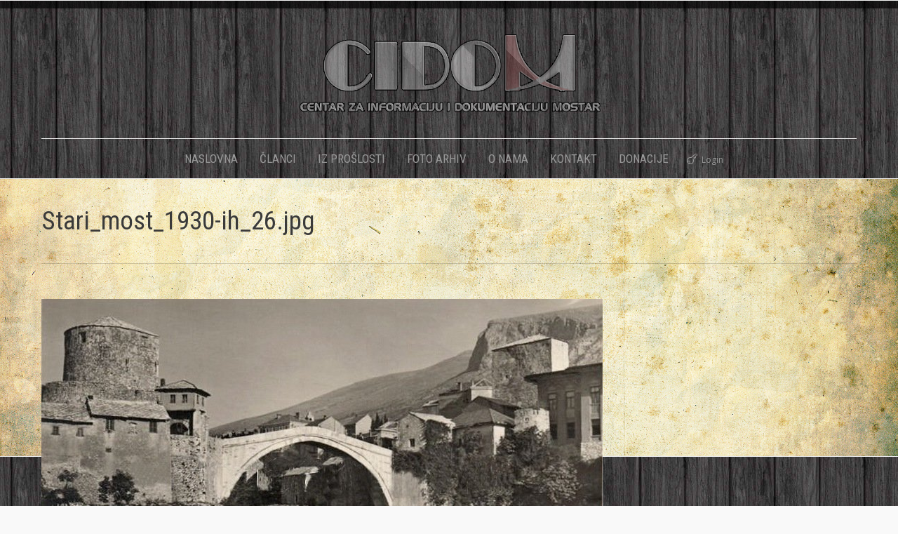

--- FILE ---
content_type: text/html; charset=UTF-8
request_url: https://www.cidom.org/?attachment_id=16486
body_size: 8440
content:

<!DOCTYPE html>
<!--[if IE 6]>
<html id="ie6" class="ancient-ie old-ie no-js" lang="en-US">
<![endif]-->
<!--[if IE 7]>
<html id="ie7" class="ancient-ie old-ie no-js" lang="en-US">
<![endif]-->
<!--[if IE 8]>
<html id="ie8" class="old-ie no-js" lang="en-US">
<![endif]-->
<!--[if IE 9]>
<html id="ie9" class="old-ie9 no-js" lang="en-US">
<![endif]-->
<!--[if !(IE 6) | !(IE 7) | !(IE 8)  ]><!-->
<html class="no-js" lang="en-US">
<!--<![endif]-->
<head>
	<meta charset="UTF-8" />
		<meta name="viewport" content="width=device-width, initial-scale=1, maximum-scale=1">
		<script type="text/javascript">
function createCookie(a,d,b){if(b){var c=new Date;c.setTime(c.getTime()+864E5*b);b="; expires="+c.toGMTString()}else b="";document.cookie=a+"="+d+b+"; path=/"}function readCookie(a){a+="=";for(var d=document.cookie.split(";"),b=0;b<d.length;b++){for(var c=d[b];" "==c.charAt(0);)c=c.substring(1,c.length);if(0==c.indexOf(a))return c.substring(a.length,c.length)}return null}function eraseCookie(a){createCookie(a,"",-1)}
function areCookiesEnabled(){var a=!1;createCookie("testing","Hello",1);null!=readCookie("testing")&&(a=!0,eraseCookie("testing"));return a}(function(a){var d=readCookie("devicePixelRatio"),b=void 0===a.devicePixelRatio?1:a.devicePixelRatio;areCookiesEnabled()&&null==d&&(createCookie("devicePixelRatio",b,7),1!=b&&a.location.reload(!0))})(window);
</script>	<link rel="profile" href="http://gmpg.org/xfn/11" />
	<link rel="pingback" href="https://www.cidom.org/xmlrpc.php" />
	<!--[if IE]>
	<script src="//html5shiv.googlecode.com/svn/trunk/html5.js"></script>
	<![endif]-->
	<title>Stari_most_1930-ih_26.jpg &#8211; CIDOM</title>
<link rel='dns-prefetch' href='//fonts.googleapis.com' />
<link rel='dns-prefetch' href='//s.w.org' />
<link rel="alternate" type="application/rss+xml" title="CIDOM &raquo; Feed" href="https://www.cidom.org/?feed=rss2" />
<link rel="alternate" type="application/rss+xml" title="CIDOM &raquo; Comments Feed" href="https://www.cidom.org/?feed=comments-rss2" />
		<script type="text/javascript">
			window._wpemojiSettings = {"baseUrl":"https:\/\/s.w.org\/images\/core\/emoji\/11\/72x72\/","ext":".png","svgUrl":"https:\/\/s.w.org\/images\/core\/emoji\/11\/svg\/","svgExt":".svg","source":{"concatemoji":"https:\/\/www.cidom.org\/wp-includes\/js\/wp-emoji-release.min.js?ver=4.9.26"}};
			!function(e,a,t){var n,r,o,i=a.createElement("canvas"),p=i.getContext&&i.getContext("2d");function s(e,t){var a=String.fromCharCode;p.clearRect(0,0,i.width,i.height),p.fillText(a.apply(this,e),0,0);e=i.toDataURL();return p.clearRect(0,0,i.width,i.height),p.fillText(a.apply(this,t),0,0),e===i.toDataURL()}function c(e){var t=a.createElement("script");t.src=e,t.defer=t.type="text/javascript",a.getElementsByTagName("head")[0].appendChild(t)}for(o=Array("flag","emoji"),t.supports={everything:!0,everythingExceptFlag:!0},r=0;r<o.length;r++)t.supports[o[r]]=function(e){if(!p||!p.fillText)return!1;switch(p.textBaseline="top",p.font="600 32px Arial",e){case"flag":return s([55356,56826,55356,56819],[55356,56826,8203,55356,56819])?!1:!s([55356,57332,56128,56423,56128,56418,56128,56421,56128,56430,56128,56423,56128,56447],[55356,57332,8203,56128,56423,8203,56128,56418,8203,56128,56421,8203,56128,56430,8203,56128,56423,8203,56128,56447]);case"emoji":return!s([55358,56760,9792,65039],[55358,56760,8203,9792,65039])}return!1}(o[r]),t.supports.everything=t.supports.everything&&t.supports[o[r]],"flag"!==o[r]&&(t.supports.everythingExceptFlag=t.supports.everythingExceptFlag&&t.supports[o[r]]);t.supports.everythingExceptFlag=t.supports.everythingExceptFlag&&!t.supports.flag,t.DOMReady=!1,t.readyCallback=function(){t.DOMReady=!0},t.supports.everything||(n=function(){t.readyCallback()},a.addEventListener?(a.addEventListener("DOMContentLoaded",n,!1),e.addEventListener("load",n,!1)):(e.attachEvent("onload",n),a.attachEvent("onreadystatechange",function(){"complete"===a.readyState&&t.readyCallback()})),(n=t.source||{}).concatemoji?c(n.concatemoji):n.wpemoji&&n.twemoji&&(c(n.twemoji),c(n.wpemoji)))}(window,document,window._wpemojiSettings);
		</script>
		<style type="text/css">
img.wp-smiley,
img.emoji {
	display: inline !important;
	border: none !important;
	box-shadow: none !important;
	height: 1em !important;
	width: 1em !important;
	margin: 0 .07em !important;
	vertical-align: -0.1em !important;
	background: none !important;
	padding: 0 !important;
}
</style>
<link rel='stylesheet' id='lptw-style-css'  href='https://www.cidom.org/wp-content/plugins/advanced-recent-posts/lptw-recent-posts.css?ver=4.9.26' type='text/css' media='all' />
<link rel='stylesheet' id='contact-form-7-css'  href='https://www.cidom.org/wp-content/plugins/contact-form-7/includes/css/styles.css?ver=4.3.1' type='text/css' media='all' />
<link rel='stylesheet' id='rs-plugin-settings-css'  href='https://www.cidom.org/wp-content/plugins/revslider/public/assets/css/settings.css?ver=5.4.8.3' type='text/css' media='all' />
<style id='rs-plugin-settings-inline-css' type='text/css'>
.tp-caption a{color:#ff7302;text-shadow:none;-webkit-transition:all 0.2s ease-out;-moz-transition:all 0.2s ease-out;-o-transition:all 0.2s ease-out;-ms-transition:all 0.2s ease-out}.tp-caption a:hover{color:#ffa902}.largeredbtn{font-family:"Raleway",sans-serif;font-weight:900;font-size:16px;line-height:60px;color:#fff !important;text-decoration:none;padding-left:40px;padding-right:80px;padding-top:22px;padding-bottom:22px;background:rgb(234,91,31); background:-moz-linear-gradient(top,rgba(234,91,31,1) 0%,rgba(227,58,12,1) 100%); background:-webkit-gradient(linear,left top,left bottom,color-stop(0%,rgba(234,91,31,1)),color-stop(100%,rgba(227,58,12,1))); background:-webkit-linear-gradient(top,rgba(234,91,31,1) 0%,rgba(227,58,12,1) 100%); background:-o-linear-gradient(top,rgba(234,91,31,1) 0%,rgba(227,58,12,1) 100%); background:-ms-linear-gradient(top,rgba(234,91,31,1) 0%,rgba(227,58,12,1) 100%); background:linear-gradient(to bottom,rgba(234,91,31,1) 0%,rgba(227,58,12,1) 100%); filter:progid:DXImageTransform.Microsoft.gradient( startColorstr='#ea5b1f',endColorstr='#e33a0c',GradientType=0 )}.largeredbtn:hover{background:rgb(227,58,12); background:-moz-linear-gradient(top,rgba(227,58,12,1) 0%,rgba(234,91,31,1) 100%); background:-webkit-gradient(linear,left top,left bottom,color-stop(0%,rgba(227,58,12,1)),color-stop(100%,rgba(234,91,31,1))); background:-webkit-linear-gradient(top,rgba(227,58,12,1) 0%,rgba(234,91,31,1) 100%); background:-o-linear-gradient(top,rgba(227,58,12,1) 0%,rgba(234,91,31,1) 100%); background:-ms-linear-gradient(top,rgba(227,58,12,1) 0%,rgba(234,91,31,1) 100%); background:linear-gradient(to bottom,rgba(227,58,12,1) 0%,rgba(234,91,31,1) 100%); filter:progid:DXImageTransform.Microsoft.gradient( startColorstr='#e33a0c',endColorstr='#ea5b1f',GradientType=0 )}.fullrounded img{-webkit-border-radius:400px;-moz-border-radius:400px;border-radius:400px}
</style>
<link rel='stylesheet' id='owl.carousel.css-css'  href='https://www.cidom.org/wp-content/plugins/showcase-visual-composer-addon/assets/css/owl.carousel.min.css?ver=1.3.3' type='text/css' media='' />
<link rel='stylesheet' id='owl.theme.css-css'  href='https://www.cidom.org/wp-content/plugins/showcase-visual-composer-addon/assets/css/owl.theme.min.css?ver=1.3.3' type='text/css' media='' />
<link rel='stylesheet' id='sc.vc.addon.style-css'  href='https://www.cidom.org/wp-content/plugins/showcase-visual-composer-addon/assets/css/style.min.css?ver=1.0.4' type='text/css' media='' />
<link rel='stylesheet' id='SFSImainCss-css'  href='https://www.cidom.org/wp-content/plugins/ultimate-social-media-icons/css/sfsi-style.css?ver=2.9.2' type='text/css' media='all' />
<link rel='stylesheet' id='dt-web-fonts-css'  href='https://fonts.googleapis.com/css?family=Open+Sans%7CRoboto+Condensed&#038;ver=4.9.26' type='text/css' media='all' />
<link rel='stylesheet' id='dt-main-css'  href='https://www.cidom.org/wp-content/themes/dt-the7/css/main.min.css?ver=2.3.4' type='text/css' media='all' />
<!--[if lt IE 9]>
<link rel='stylesheet' id='dt-old-ie-css'  href='https://www.cidom.org/wp-content/themes/dt-the7/css/old-ie.min.css?ver=2.3.4' type='text/css' media='all' />
<![endif]-->
<link rel='stylesheet' id='dt-awsome-fonts-css'  href='https://www.cidom.org/wp-content/themes/dt-the7/css/font-awesome.min.css?ver=2.3.4' type='text/css' media='all' />
<link rel='stylesheet' id='dt-fontello-css'  href='https://www.cidom.org/wp-content/themes/dt-the7/css/fontello/css/fontello.css?ver=2.3.4' type='text/css' media='all' />
<!--[if lt IE 9]>
<link rel='stylesheet' id='dt-custom-old-ie.less-css'  href='https://www.cidom.org/wp-content/uploads/wp-less/dt-the7/css/custom-old-ie-6e0dcb1522.css?ver=2.3.4' type='text/css' media='all' />
<![endif]-->
<link rel='stylesheet' id='dt-main.less-css'  href='https://www.cidom.org/wp-content/uploads/wp-less/dt-the7/css/main-246e7ad74a.css?ver=2.3.4' type='text/css' media='all' />
<link rel='stylesheet' id='dt-custom.less-css'  href='https://www.cidom.org/wp-content/uploads/wp-less/dt-the7/css/custom-34508e0e09.css?ver=2.3.4' type='text/css' media='all' />
<link rel='stylesheet' id='dt-media.less-css'  href='https://www.cidom.org/wp-content/uploads/wp-less/dt-the7/css/media-246e7ad74a.css?ver=2.3.4' type='text/css' media='all' />
<link rel='stylesheet' id='style-css'  href='https://www.cidom.org/wp-content/themes/dt-the7/style.css?ver=2.3.4' type='text/css' media='all' />
<link rel='stylesheet' id='ultimate-style-min-css'  href='https://www.cidom.org/wp-content/plugins/Ultimate_VC_Addons/assets/min-css/ultimate.min.css?ver=3.9.4' type='text/css' media='all' />
<link rel='stylesheet' id='bsf-Defaults-css'  href='https://www.cidom.org/wp-content/uploads/smile_fonts/Defaults/Defaults.css?ver=4.9.26' type='text/css' media='all' />
<link rel='stylesheet' id='wps-visitor-style-css'  href='https://www.cidom.org/wp-content/plugins/wps-visitor-counter/styles/css/default.css?ver=2' type='text/css' media='all' />
<link rel='stylesheet' id='tswStyleSheets-css'  href='https://www.cidom.org/wp-content/plugins/traffic-stats-widget/tsw-styles.css?ver=4.9.26' type='text/css' media='all' />
<script type='text/javascript' src='https://www.cidom.org/wp-content/plugins/traffic-stats-widget/wp-tsw-ajax.js?ver=4.9.26'></script>
<script type='text/javascript' src='https://www.cidom.org/wp-includes/js/jquery/jquery.js?ver=1.12.4'></script>
<script type='text/javascript' src='https://www.cidom.org/wp-includes/js/jquery/jquery-migrate.min.js?ver=1.4.1'></script>
<script type='text/javascript' src='https://www.cidom.org/wp-content/plugins/revslider/public/assets/js/jquery.themepunch.tools.min.js?ver=5.4.8.3'></script>
<script type='text/javascript' src='https://www.cidom.org/wp-content/plugins/revslider/public/assets/js/jquery.themepunch.revolution.min.js?ver=5.4.8.3'></script>
<script type='text/javascript'>
/* <![CDATA[ */
var dtLocal = {"passText":"To view this protected post, enter the password below:","moreButtonText":{"loading":"Loading..."},"postID":"16486","ajaxurl":"https:\/\/www.cidom.org\/wp-admin\/admin-ajax.php","contactNonce":"51d73457ab","ajaxNonce":"c999813600","pageData":"","themeSettings":{"smoothScroll":"off","lazyLoading":false,"accentColor":{"mode":"gradient","color":["#a12b31","#d73e45"]},"mobileHeader":{"firstSwitchPoint":1020},"content":{"responsivenessTreshold":970,"textColor":"#000000","headerColor":"#3a3a3a"},"stripes":{"stripe1":{"textColor":"#888888","headerColor":"#3a3a3a"},"stripe2":{"textColor":"#f4f4f4","headerColor":"#f4f4f4"},"stripe3":{"textColor":"#f4f4f4","headerColor":"#f4f4f4"}}}};
/* ]]> */
</script>
<script type='text/javascript' src='https://www.cidom.org/wp-content/themes/dt-the7/js/above-the-fold.min.js?ver=2.3.4'></script>
<script type='text/javascript' src='https://www.cidom.org/wp-content/plugins/Ultimate_VC_Addons/assets/min-js/ultimate.min.js?ver=3.9.4'></script>
<script type='text/javascript'>
/* <![CDATA[ */
var wpspagevisit = {"ajaxurl":"https:\/\/www.cidom.org\/wp-admin\/admin-ajax.php","ajax_nonce":"ad5b596b68"};
/* ]]> */
</script>
<script type='text/javascript' src='https://www.cidom.org/wp-content/plugins/wps-visitor-counter/styles/js/custom.js?ver=1'></script>
<link rel='https://api.w.org/' href='https://www.cidom.org/index.php?rest_route=/' />
<link rel="EditURI" type="application/rsd+xml" title="RSD" href="https://www.cidom.org/xmlrpc.php?rsd" />
<link rel="wlwmanifest" type="application/wlwmanifest+xml" href="https://www.cidom.org/wp-includes/wlwmanifest.xml" /> 
<meta name="generator" content="WordPress 4.9.26" />
<link rel='shortlink' href='https://www.cidom.org/?p=16486' />
<link rel="alternate" type="application/json+oembed" href="https://www.cidom.org/index.php?rest_route=%2Foembed%2F1.0%2Fembed&#038;url=https%3A%2F%2Fwww.cidom.org%2F%3Fattachment_id%3D16486" />
<link rel="alternate" type="text/xml+oembed" href="https://www.cidom.org/index.php?rest_route=%2Foembed%2F1.0%2Fembed&#038;url=https%3A%2F%2Fwww.cidom.org%2F%3Fattachment_id%3D16486&#038;format=xml" />
<meta name="follow.[base64]" content="TNBfAXHtYvEGwNecLwuz"/>		<script type="text/javascript">
			dtGlobals.logoEnabled = 1;
			dtGlobals.logoURL = 'https://www.cidom.org/wp-content/uploads/2015/12/manja.png 1x';
			dtGlobals.logoW = '163';
			dtGlobals.logoH = '50';
			smartMenu = 1;
		</script>
		<meta name="generator" content="Powered by Visual Composer - drag and drop page builder for WordPress."/>
<!--[if IE 8]><link rel="stylesheet" type="text/css" href="https://www.cidom.org/wp-content/plugins/js_composer/assets/css/vc-ie8.css" media="screen"><![endif]--><meta name="generator" content="Powered by Slider Revolution 5.4.8.3 - responsive, Mobile-Friendly Slider Plugin for WordPress with comfortable drag and drop interface." />
<!-- icon -->
<link rel="icon" href="https://www.cidom.org/wp-content/uploads/2015/12/fav.jpg" type="image/jpeg" />
<link rel="shortcut icon" href="https://www.cidom.org/wp-content/uploads/2015/12/fav.jpg" type="image/jpeg" />
<script type="text/javascript">jQuery(document).ready(function(){
					jQuery(".ult_modal-body iframe").each(function(index, element) {
						var st = '<style type="text/css" id="modal-css">';
							st += ".fluid-width-video-wrapper{padding: 0 !important;}";
							st += "</style>";
						jQuery("head").append(st);
					});
				});</script><script type="text/javascript">function setREVStartSize(e){									
						try{ e.c=jQuery(e.c);var i=jQuery(window).width(),t=9999,r=0,n=0,l=0,f=0,s=0,h=0;
							if(e.responsiveLevels&&(jQuery.each(e.responsiveLevels,function(e,f){f>i&&(t=r=f,l=e),i>f&&f>r&&(r=f,n=e)}),t>r&&(l=n)),f=e.gridheight[l]||e.gridheight[0]||e.gridheight,s=e.gridwidth[l]||e.gridwidth[0]||e.gridwidth,h=i/s,h=h>1?1:h,f=Math.round(h*f),"fullscreen"==e.sliderLayout){var u=(e.c.width(),jQuery(window).height());if(void 0!=e.fullScreenOffsetContainer){var c=e.fullScreenOffsetContainer.split(",");if (c) jQuery.each(c,function(e,i){u=jQuery(i).length>0?u-jQuery(i).outerHeight(!0):u}),e.fullScreenOffset.split("%").length>1&&void 0!=e.fullScreenOffset&&e.fullScreenOffset.length>0?u-=jQuery(window).height()*parseInt(e.fullScreenOffset,0)/100:void 0!=e.fullScreenOffset&&e.fullScreenOffset.length>0&&(u-=parseInt(e.fullScreenOffset,0))}f=u}else void 0!=e.minHeight&&f<e.minHeight&&(f=e.minHeight);e.c.closest(".rev_slider_wrapper").css({height:f})					
						}catch(d){console.log("Failure at Presize of Slider:"+d)}						
					};</script>
<style type="text/css">
.paypal-donations { text-align: center !important }
</style>
<noscript><style> .wpb_animate_when_almost_visible { opacity: 1; }</style></noscript></head>

<body class="attachment attachment-template-default single single-attachment postid-16486 attachmentid-16486 attachment-jpeg sfsi_actvite_theme_default no-comments accent-gradient srcset-enabled btn-flat footer-overlap style-ios boxes-transparent-bg light-icons phantom-fade wpb-js-composer js-comp-ver-4.5 vc_non_responsive">

<div id="load"><div class="pace pace-active"><div class="pace-activity"></div></div></div>

<div id="page">

<div class="page-inner">
<!-- left, center, classic, side -->

		<!-- !Header -->
	<header id="header" class="line-content show-device-logo show-mobile-logo dt-parent-menu-clickable line-decoration bg-fixed logo-center" role="banner"><!-- class="overlap"; class="logo-left", class="logo-center", class="logo-classic" -->

				<!-- !Top-bar -->
		<div id="top-bar" role="complementary" class="text-small solid-bg top-bar-hide">
			<div class="wf-wrap">
				<div class="wf-container-top">
					<div class="wf-table wf-mobile-collapsed">

						
						<div class=" wf-td"></div>
						
					</div><!-- .wf-table -->
				</div><!-- .wf-container-top -->
			</div><!-- .wf-wrap -->
		</div><!-- #top-bar -->
		<div class="wf-wrap">
			<div class="wf-table">
				<div class="wf-td">

									<!-- !- Branding -->
				<div id="branding" class="wf-td">

					<a href="https://www.cidom.org/"><img class=" preload-me" srcset="https://www.cidom.org/wp-content/uploads/2015/12/cidom-transparent-2.png 1x" width="450" height="129"  alt="CIDOM" /><img class="mobile-logo preload-me" srcset="https://www.cidom.org/wp-content/uploads/2015/12/manja.png 1x" width="163" height="50"  alt="CIDOM" /></a>
					<div id="site-title" class="assistive-text">CIDOM</div>
					<div id="site-description" class="assistive-text">Centar za informaciju i dokumentaciju Mostar</div>
				</div>
				</div><!-- .wf-td -->
			</div><!-- .wf-table -->
		</div><!-- .wf-wrap -->
		<div class="navigation-holder">
			<div class="wf-wrap ">

						<!-- !- Navigation -->
		<nav id="navigation">
			<ul id="main-nav" class="fancy-rollovers wf-mobile-hidden gradient-decor brackets">
<li class=" menu-item menu-item-type-post_type menu-item-object-page menu-item-home menu-item-1138 first"><a href="https://www.cidom.org/"><span>NASLOVNA</span></a></li> 
<li class=" menu-item menu-item-type-post_type menu-item-object-page menu-item-11545"><a href="https://www.cidom.org/?page_id=11539"><span>ČLANCI</span></a></li> 
<li class=" menu-item menu-item-type-post_type menu-item-object-page menu-item-has-children menu-item-1273 has-children"><a href="https://www.cidom.org/?page_id=1257"><span>IZ PROŠLOSTI</span></a><div class="sub-nav"><ul>
<li class=" menu-item menu-item-type-post_type menu-item-object-page menu-item-1274 first level-arrows-on"><a href="https://www.cidom.org/?page_id=302"><span>Zanimljivosti iz prošlosti</span></a></li> 
<li class=" menu-item menu-item-type-post_type menu-item-object-page menu-item-1272 level-arrows-on"><a href="https://www.cidom.org/?page_id=1259"><span>FOTO Nekad i sad</span></a></li> 
<li class=" menu-item menu-item-type-post_type menu-item-object-page menu-item-1271 level-arrows-on"><a href="https://www.cidom.org/?page_id=1261"><span>FOTO Izgubljene građevine</span></a></li> 
<li class=" menu-item menu-item-type-post_type menu-item-object-page menu-item-12652 level-arrows-on"><a href="https://www.cidom.org/?page_id=12650"><span>Likovi iz prošlosti</span></a></li> </ul></div></li> 
<li class=" menu-item menu-item-type-post_type menu-item-object-page menu-item-has-children menu-item-1275 has-children"><a href="https://www.cidom.org/?page_id=128"><span>FOTO ARHIV</span></a><div class="sub-nav"><ul>
<li class=" menu-item menu-item-type-post_type menu-item-object-page menu-item-1276 first level-arrows-on"><a href="https://www.cidom.org/?page_id=245"><span>do 1918.</span></a></li> 
<li class=" menu-item menu-item-type-custom menu-item-object-custom menu-item-15403 level-arrows-on"><a href="http://www.cidom.org/?page_id=15398"><span>1919.-1945.</span></a></li> 
<li class=" menu-item menu-item-type-post_type menu-item-object-page menu-item-1278 level-arrows-on"><a href="https://www.cidom.org/?page_id=256"><span>1946.-1991.</span></a></li> 
<li class=" menu-item menu-item-type-post_type menu-item-object-page menu-item-1279 level-arrows-on"><a href="https://www.cidom.org/?page_id=258"><span>1992.-1998.</span></a></li> 
<li class=" menu-item menu-item-type-post_type menu-item-object-page menu-item-1280 level-arrows-on"><a href="https://www.cidom.org/?page_id=260"><span>1999. do danas</span></a></li> 
<li class=" menu-item menu-item-type-post_type menu-item-object-page menu-item-11970 level-arrows-on"><a href="https://www.cidom.org/?page_id=11939"><span>Stare karte grada</span></a></li> 
<li class=" menu-item menu-item-type-post_type menu-item-object-page menu-item-21422 level-arrows-on"><a href="https://www.cidom.org/?page_id=21420"><span>Crnobijelo u koloru</span></a></li> 
<li class=" menu-item menu-item-type-post_type menu-item-object-page menu-item-26768 level-arrows-on"><a href="https://www.cidom.org/?page_id=26758"><span>Stari likovi mostarskih fotografa</span></a></li> </ul></div></li> 
<li class=" menu-item menu-item-type-post_type menu-item-object-page menu-item-1121"><a href="https://www.cidom.org/?page_id=33"><span>O NAMA</span></a></li> 
<li class=" menu-item menu-item-type-post_type menu-item-object-page menu-item-1282"><a href="https://www.cidom.org/?page_id=205"><span>KONTAKT</span></a></li> 
<li class=" menu-item menu-item-type-post_type menu-item-object-page menu-item-1281"><a href="https://www.cidom.org/?page_id=503"><span>DONACIJE</span></a></li> 
</ul>
				<a href="#show-menu" rel="nofollow" id="mobile-menu" class="accent-bg">
					<span class="menu-open">Menu</span>
					<span class="menu-back">back</span>
					<span class="wf-phone-visible">&nbsp;</span>
				</a>

			
			<div class="right-block text-near-menu wf-td">		<div class="mini-login"><a href="https://www.cidom.org/wp-login.php" class="submit">Login</a></div>
		</div>
		</nav>

			
			</div><!-- .wf-wrap -->
		</div><!-- .navigation-holder -->

	</header><!-- #masthead -->

	
		<div class="page-title title-left breadcrumbs-off" style="min-height: 120px;">
			<div class="wf-wrap">
				<div class="wf-container-title">
					<div class="wf-table" style="height: 120px;">

						<div class="wf-td hgroup"><h1 class="h2-size entry-title">Stari_most_1930-ih_26.jpg</h1></div>
					</div>
				</div>
			</div>
		</div>

		
	
	<div id="main" class="sidebar-none"><!-- class="sidebar-none", class="sidebar-left", class="sidebar-right" -->

		
		<div class="main-gradient"></div>
		<div class="wf-wrap">
			<div class="wf-container-main">

				
	
			<!-- Content -->
			<div id="content" class="content" role="main">

				
					
						<article id="post-16486" class="post-16486 attachment type-attachment status-inherit description-off">

							
							
<img class="alignleft preload-me" src="https://www.cidom.org/wp-content/uploads/2018/07/Stari_most_1930-ih_26.jpg.jpg" width="800" height="480"  alt=""/>

						</article>

						
					
				
			</div><!-- #content -->

			

			</div><!-- .wf-container -->
		</div><!-- .wf-wrap -->
	</div><!-- #main -->

	</div>
	<!-- !Footer -->
	<footer id="footer" class="footer solid-bg">

		
<!-- !Bottom-bar -->
<div id="bottom-bar" class="solid-bg" role="contentinfo">
	<div class="wf-wrap">
		<div class="wf-container-bottom">
			<div class="wf-table wf-mobile-collapsed">

								<div id="branding-bottom" class="wf-td"><a href="https://www.cidom.org/"><img class=" preload-me" srcset="https://www.cidom.org/wp-content/uploads/2015/12/manja.png 1x" width="163" height="50"  alt="CIDOM" /></a></div>
				
					<div class="wf-td">
						<div class="wf-float-left">

							CIDOM © 2015 │ 
Sva prava pridržana                            							<div style="position:absolute;left:-5880px;"><a href="http://www.clickssmart.com" rel="nofollow">WordPress theme</a></div>							
						</div>
					</div>

				
				<div class="wf-td">

					
				</div>

				
			</div>
		</div><!-- .wf-container-bottom -->
	</div><!-- .wf-wrap -->
</div><!-- #bottom-bar -->
	</footer><!-- #footer -->



	<a href="#" class="scroll-top"></a>

</div><!-- #page -->
                <!--facebook like and share js -->
                <div id="fb-root"></div>
                <script>
                    (function(d, s, id) {
                        var js, fjs = d.getElementsByTagName(s)[0];
                        if (d.getElementById(id)) return;
                        js = d.createElement(s);
                        js.id = id;
                        js.src = "//connect.facebook.net/en_US/sdk.js#xfbml=1&version=v2.5";
                        fjs.parentNode.insertBefore(js, fjs);
                    }(document, 'script', 'facebook-jssdk'));
                </script>
                <script>
window.addEventListener('sfsi_functions_loaded', function() {
    if (typeof sfsi_responsive_toggle == 'function') {
        sfsi_responsive_toggle(0);
        // console.log('sfsi_responsive_toggle');

    }
})
</script>
<script>
window.addEventListener('sfsi_functions_loaded', function() {
    if (typeof sfsi_plugin_version == 'function') {
        sfsi_plugin_version(2.77);
    }
});

function sfsi_processfurther(ref) {
    var feed_id = '[base64]';
    var feedtype = 8;
    var email = jQuery(ref).find('input[name="email"]').val();
    var filter = /^(([^<>()[\]\\.,;:\s@\"]+(\.[^<>()[\]\\.,;:\s@\"]+)*)|(\".+\"))@((\[[0-9]{1,3}\.[0-9]{1,3}\.[0-9]{1,3}\.[0-9]{1,3}\])|(([a-zA-Z\-0-9]+\.)+[a-zA-Z]{2,}))$/;
    if ((email != "Enter your email") && (filter.test(email))) {
        if (feedtype == "8") {
            var url = "https://api.follow.it/subscription-form/" + feed_id + "/" + feedtype;
            window.open(url, "popupwindow", "scrollbars=yes,width=1080,height=760");
            return true;
        }
    } else {
        alert("Please enter email address");
        jQuery(ref).find('input[name="email"]').focus();
        return false;
    }
}
</script>
<style type="text/css" aria-selected="true">
.sfsi_subscribe_Popinner {
    width: 100% !important;

    height: auto !important;

        border: 1px solid #b5b5b5 !important;

    
    padding: 18px 0px !important;

    background-color: #ffffff !important;
}

.sfsi_subscribe_Popinner form {
    margin: 0 20px !important;
}

.sfsi_subscribe_Popinner h5 {
    font-family: Helvetica,Arial,sans-serif !important;

    font-weight: bold !important;
                color: #000000 !important;    
        font-size: 16px !important;    
        text-align: center !important;        margin: 0 0 10px !important;
    padding: 0 !important;
}

.sfsi_subscription_form_field {
    margin: 5px 0 !important;
    width: 100% !important;
    display: inline-flex;
    display: -webkit-inline-flex;
}

.sfsi_subscription_form_field input {
    width: 100% !important;
    padding: 10px 0px !important;
}

.sfsi_subscribe_Popinner input[type=email] {
        font-family: Helvetica,Arial,sans-serif !important;    
    font-style: normal !important;
        
        font-size: 14px !important;    
        text-align: center !important;    }

.sfsi_subscribe_Popinner input[type=email]::-webkit-input-placeholder {

        font-family: Helvetica,Arial,sans-serif !important;    
    font-style: normal !important;
           
        font-size: 14px !important;    
        text-align: center !important;    }

.sfsi_subscribe_Popinner input[type=email]:-moz-placeholder {
    /* Firefox 18- */
        font-family: Helvetica,Arial,sans-serif !important;    
    font-style: normal !important;
        
        font-size: 14px !important;    
        text-align: center !important;    
}

.sfsi_subscribe_Popinner input[type=email]::-moz-placeholder {
    /* Firefox 19+ */
        font-family: Helvetica,Arial,sans-serif !important;    
        font-style: normal !important;
        
            font-size: 14px !important;                text-align: center !important;    }

.sfsi_subscribe_Popinner input[type=email]:-ms-input-placeholder {

    font-family: Helvetica,Arial,sans-serif !important;
    font-style: normal !important;
        
            font-size: 14px !important ;
            text-align: center !important;    }

.sfsi_subscribe_Popinner input[type=submit] {

        font-family: Helvetica,Arial,sans-serif !important;    
    font-weight: bold !important;
            color: #000000 !important;    
        font-size: 16px !important;    
        text-align: center !important;    
        background-color: #dedede !important;    }

.sfsi_shortcode_container {
        float: left;
    }

    .sfsi_shortcode_container .norm_row .sfsi_wDiv {
        position: relative !important;
    }

    .sfsi_shortcode_container .sfsi_holders {
        display: none;
    }

    </style>

<script type='text/javascript' src='https://www.cidom.org/wp-includes/js/imagesloaded.min.js?ver=3.2.0'></script>
<script type='text/javascript' src='https://www.cidom.org/wp-includes/js/masonry.min.js?ver=3.3.2'></script>
<script type='text/javascript' src='https://www.cidom.org/wp-includes/js/jquery/jquery.masonry.min.js?ver=3.1.2b'></script>
<script type='text/javascript' src='https://www.cidom.org/wp-content/plugins/advanced-recent-posts/lptw-recent-posts.js?ver=4.9.26'></script>
<script type='text/javascript' src='https://www.cidom.org/wp-content/plugins/contact-form-7/includes/js/jquery.form.min.js?ver=3.51.0-2014.06.20'></script>
<script type='text/javascript'>
/* <![CDATA[ */
var _wpcf7 = {"loaderUrl":"https:\/\/www.cidom.org\/wp-content\/plugins\/contact-form-7\/images\/ajax-loader.gif","recaptchaEmpty":"Please verify that you are not a robot.","sending":"Sending ..."};
/* ]]> */
</script>
<script type='text/javascript' src='https://www.cidom.org/wp-content/plugins/contact-form-7/includes/js/scripts.js?ver=4.3.1'></script>
<script type='text/javascript' src='https://www.cidom.org/wp-content/plugins/showcase-visual-composer-addon/assets/js/owl.carousel.min.js?ver=1.3.3'></script>
<script type='text/javascript' src='https://www.cidom.org/wp-includes/js/jquery/ui/core.min.js?ver=1.11.4'></script>
<script type='text/javascript' src='https://www.cidom.org/wp-content/plugins/ultimate-social-media-icons/js/shuffle/modernizr.custom.min.js?ver=4.9.26'></script>
<script type='text/javascript' src='https://www.cidom.org/wp-content/plugins/ultimate-social-media-icons/js/shuffle/jquery.shuffle.min.js?ver=4.9.26'></script>
<script type='text/javascript' src='https://www.cidom.org/wp-content/plugins/ultimate-social-media-icons/js/shuffle/random-shuffle-min.js?ver=4.9.26'></script>
<script type='text/javascript'>
/* <![CDATA[ */
var sfsi_icon_ajax_object = {"nonce":"324c568252","ajax_url":"https:\/\/www.cidom.org\/wp-admin\/admin-ajax.php","plugin_url":"https:\/\/www.cidom.org\/wp-content\/plugins\/ultimate-social-media-icons\/"};
/* ]]> */
</script>
<script type='text/javascript' src='https://www.cidom.org/wp-content/plugins/ultimate-social-media-icons/js/custom.js?ver=2.9.2'></script>
<script type='text/javascript' src='https://www.cidom.org/wp-content/themes/dt-the7/js/main.min.js?ver=2.3.4'></script>
<script type='text/javascript' src='https://www.cidom.org/wp-includes/js/wp-embed.min.js?ver=4.9.26'></script>
</body>
</html>